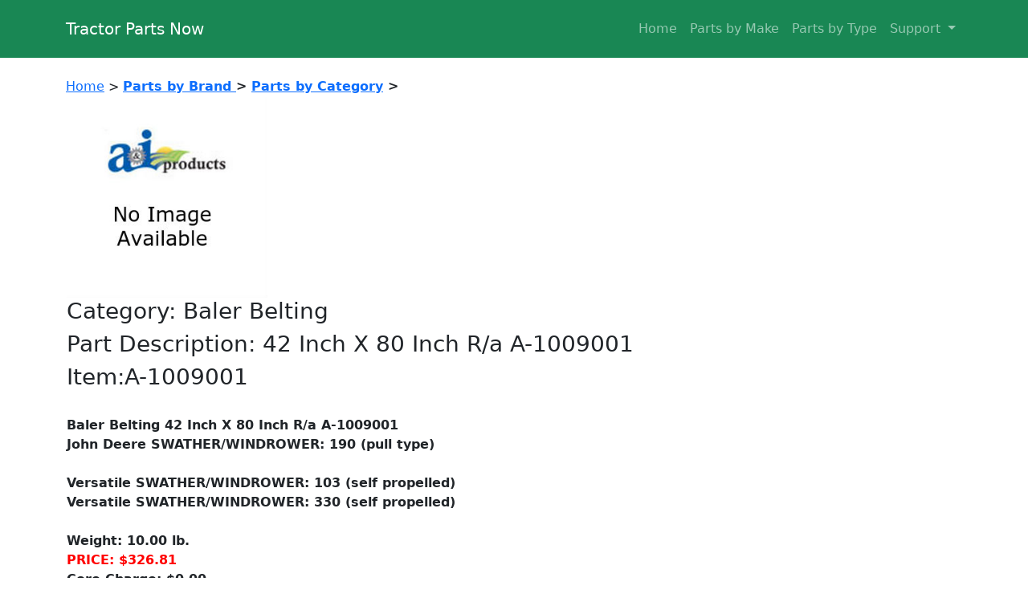

--- FILE ---
content_type: text/html
request_url: https://tractorpartsnow.com/cgi-bin/parts/pr_detail_new.pl?item_number=A-1009001
body_size: 2764
content:
<!doctype html>
<html lang="en">
<head>
<meta charset="utf-8">
<title>A-1009001-42 Inch  X 80 Inch  R/a             A-1009001</title>

<link rel="canonical" href="https://tractorpartsnow.com/cgi-bin/parts/pr_detail_new.pl?item_number=A-1009001" />

<meta name="description" content="Buy 42 Inch  X 80 Inch  R/a             A-1009001, Part Number:A-1009001 at Tractor Parts Now Tractor Parts $326.81 Experts in Tractor Restoration Repair with Fast Delivery ">
<meta name="keywords" content="A-1009001">
<meta name="author" content="Jplan Developers Inc.">

<LINK REL="SHORTCUT ICON"      HREF="https://tractorpartsnow.com/ctb/images/favicon.ico">

<!-- Bootstrap CSS -->

    <meta name="viewport" content="width=device-width, initial-scale=1">

    <link href="https://tractorpoint.com/bootstrap-5.0.2-dist/css/bootstrap.min.css" type="text/css" rel="stylesheet">
 
<meta property="og:site_name" content="Tractor Parts Now Tractor Parts" />
<meta property="og:type" content="product" />
<meta property="og:url" content="https://tractorpartsnow.com/cgi-bin/parts/pr_detail_new.pl?item_number=A-1009001" />
<meta property="og:title" content="42 Inch  X 80 Inch  R/a             A-1009001" />
<meta property="og:description" content="Buy 42 Inch  X 80 Inch  R/a             A-1009001, Part Number:A-1009001 at Tractor Parts Now Tractor Parts $326.81 Experts in Tractor Restoration Repair with Fast Delivery" />
<meta property="og:image" content="https://www.tractorpartsnow.com/images/parts/generic.jpg"/>



<meta property="product:retailer_item_id" content="A-1009001" />
<meta property="product:price:amount" content="326.81" />

<meta property="product:price:currency" content="USD" />
<meta property="product:weight" content="10.00" />

<meta property="product:availability" content="in stock" />
<meta property="product:condition" content="new" />

<style>
.pix_container { width: 250px; height: 250px; overflow: hidden; }
.pix_container img { width: 100%; }
</style>



<!-- Google tag (gtag.js) -->
<script async src="https://www.googletagmanager.com/gtag/js?id=G-JLKEMQWTNB"></script>
<script>
  window.dataLayer = window.dataLayer || [];
  function gtag(){dataLayer.push(arguments);}
  gtag('js', new Date());

  gtag('config', 'G-JLKEMQWTNB');
</script>

</head><body bgcolor=#FFFFFF topmargin=2 marginheight=2 leftmargin=2 marginwidth=2  >

<!-- Navbar start class="navbar navbar-dark bg-success"-->
    <nav class="navbar navbar-expand-lg bg-success navbar-dark py-3 fixed-top">
      <div class="container">
        <a href="https://tractorpartsnow.com/cgi-bin/parts/home.php#" class="navbar-brand">Tractor Parts Now</a>

        <button
          class="navbar-toggler"
          type="button"
          data-bs-toggle="collapse"
          data-bs-target="#navmenu"
        >
          <span class="navbar-toggler-icon"></span>
        </button>

        <div class="collapse navbar-collapse" id="navmenu">
          <ul class="navbar-nav ms-auto">
			      
            <li class="nav-item">
              <a href="https://tractorpartsnow.com/cgi-bin/parts/home.php" class="nav-link">Home</a>
            </li>
            
            <li class="nav-item">
              <a href="https://tractorpartsnow.com/cgi-bin/parts/pr_brands.pl" class="nav-link">Parts by Make</a>
            </li>
            
            <li class="nav-item">
              <a href="https://tractorpartsnow.com/cgi-bin/parts/pr_product.pl" class="nav-link">Parts by Type</a>
            </li>
            
            				 				
            <li class="nav-item dropdown">
				  <a class="nav-link dropdown-toggle" href="#" id="navbarDropdown" role="button" data-bs-toggle="dropdown" aria-expanded="false">
					Support
				  </a>
				  <ul class="dropdown-menu" aria-labelledby="navbarDropdown">
					<li><a class="dropdown-item" href="https://tractorpartsnow.com/cgi-bin/parts/bs_mail.pl">Contact Us</a></li>
					<li><hr class="dropdown-divider"></li>
					<li><a class="dropdown-item" href="https://tractorpartsnow.com/cgi-bin/parts/br_location.php">Locations</a></li>
					<li><a class="dropdown-item" href="https://tractorpartsnow.com/cgi-bin/parts/br_delivery.php">Delivery</a></li>
					<li><hr class="dropdown-divider"></li>
					<li><a class="dropdown-item" href="https://tractorpartsnow.com/cgi-bin/parts/br_refund.php">Return Policy</a></li>
					<li><hr class="dropdown-divider"></li>
					<li><a class="dropdown-item" href="https://tractorpartsnow.com/cgi-bin/parts/bs_terms.php">Terms/Privacy</a></li>
					
					
				  </ul>
			</li>
            
             
          </ul>
        </div>
      </div>
    </nav>
    <br><br>
<!-- Navbar END -->

<div class="container">
<section >
<!--
<img src="../../ctb/images/tplogo.jpg"header
      alt="tractorpartsnow.com - The leader in Tractors from Compacts, to Utility, to Full Size Tractors! Kubota, John Deere, New Holland, Kioti, Case/IH, and Others. Keywords=Compact Tractor, Kubota Tractors,  Kioti Tractors, JD, John Deere Tractors, New Holland, Case Boomer, Used Tractors, Classifieds, Dealer Directory, Tractor Pictures / Images"
      border="0" ><br>
-->
<br><br>
<a class="menus" href="https://tractorpartsnow.com/cgi-bin/parts/bs_home.php">Home</a> > 
<b><a href="https://tractorpartsnow.com/cgi-bin/parts/pr_brands.pl">Parts by Brand </a> > 
<b><a href="https://tractorpartsnow.com/cgi-bin/parts/pr_product.pl">Parts by Category</a> > <br> 

<table    border="1"><table >
<tr><td>
<div itemscope itemtype="https://schema.org/Product">

<div class="pix_container">
	<img itemprop="image" src="../../images/parts/generic.jpg" style="vertical-align: middle; height: 250px;" title="A-1009001 42" X 80" R/A            " alt="A-1009001 42" X 80" R/A            ">
</div>


<h3>Category: <span itemprop="brand">Baler Belting</span></h3>
<h3>Part Description: <span itemprop="name">42 Inch  X 80 Inch  R/a             A-1009001</span></h3>
<h3>Item:<span itemprop="sku">A-1009001</span></h3><br>
<meta itemprop="mpn" content="A-1009001" />
<span itemprop="description">Baler Belting 42 Inch  X 80 Inch  R/a             A-1009001 <br>John Deere SWATHER/WINDROWER: 190 (pull type)<br><br>Versatile SWATHER/WINDROWER: 103 (self propelled)<br>Versatile SWATHER/WINDROWER: 330 (self propelled)<br> <br></span>

Weight: 10.00 lb.<br>
<!--PHONE Order Price: &nbsp;$0.00<br>-->
<strong style="color:red;">PRICE:</style> $326.81</strong> 

<br>
Core Charge: $0.00 <br>


Qty in Pkg.: 1

<div itemprop="offers" itemscope itemtype="https://schema.org/Offer">
<meta itemprop="priceCurrency" content="USD" />
<meta itemprop="url" content="https://tractorpartsnow.com/cgi-bin/parts/pr_detail_new.pl?item_number=A-1009001" />
<br><b> 
Price <span itemprop="price">326.81</span> </b> (no Tax outside NJ) 
</div>
</td</tr></table>
<br>
<form action="https://tractorpartsnow.com/cgi-bin/parts/pr_order.pl" method="post">

<input type="hidden" name="business" value="tractorpoint@gmail.com">
<input type="hidden" name="pkgqty" value="1">
<input type="hidden" name="item_number" value="A-1009001">
<input type="hidden" name="description" value="42 Inch  X 80 Inch  R/a            ">
<input type="hidden" name="price" value="326.81">
<input type="hidden" name="wgt" value="10.00">
<input type="hidden" name="shipping" value="19.99">
<input type="hidden" name="brand" value="">
<input type="hidden" name="brand_nm" value="Baler Belting">
<input type="hidden" name="machine" value="">
<input type="hidden" name="model" value="">
<input type="hidden" name="section" value="">
<input type="hidden" name="subsection" value="">
<table>
<tr>
<td >
<b>Enter Qty Needed</b>
</td>
<td>
<input style="width: 40px;vertical-align: middle;horizontal-align: middle" type="number" size=4 name="newqty" min="1"  value="1">
</td>
</tr>

<tr>
<td style="vertical-align: middle;horizontal-align: middle" >
<b>Price Each</b>
</td>
<td style="vertical-align: middle">
326.81
</td>
</tr>

<tr>
<td></td>
<td>
</td>
</tr>
</table>
<br>
<button type="submit" class="btn btn-primary">ADD TO CART calculate Shipping</button>
</form>	

<br><br><b>A-1009001 Fits:</b><br><br>Versatile,Swather/windrower,103<br>Versatile,Swather/windrower,330<br>

<br>

<table   border="1"><tr><td> </td></tr><tr><td  itemprop="description"><br>Part Number A-1009001, 42 Inch  X 80 Inch  R/a            , fits the machines listed above.</td></tr><tr><td><br><br></td></tr></table></section>
<br>
<!--
<a class="menus" href="//tractorpartsnow.com/cgi-bin/parts/bs_terms.php">Terms of Use</a> |
<a class="menus" href="//tractorpartsnow.com/cgi-bin/parts/br_refund.php">Return Refund Policy</a> |
<a class="menus" href="//tractorpartsnow.com/cgi-bin/parts/br_location.php">Locations</a> |
<a class="menus" href="//tractorpartsnow.com/cgi-bin/parts/br_delivery.php">Delivery</a> |
<a class="menus" href="//tractorpartsnow.com/cgi-bin/parts/mail.pl">Contact</a>
--><br><br>
<img src="https://www.positivessl.com/images/seals/positivessl_trust_seal_lg_222x54.png"><br>

Serving the Tractor Community since 2015<br>
Copyright Tractor Parts Now  2023 <br><br>

</div><script src="https://tractorpoint.com/bootstrap-5.0.2-dist/js/bootstrap.min.js" ></script></body></html>